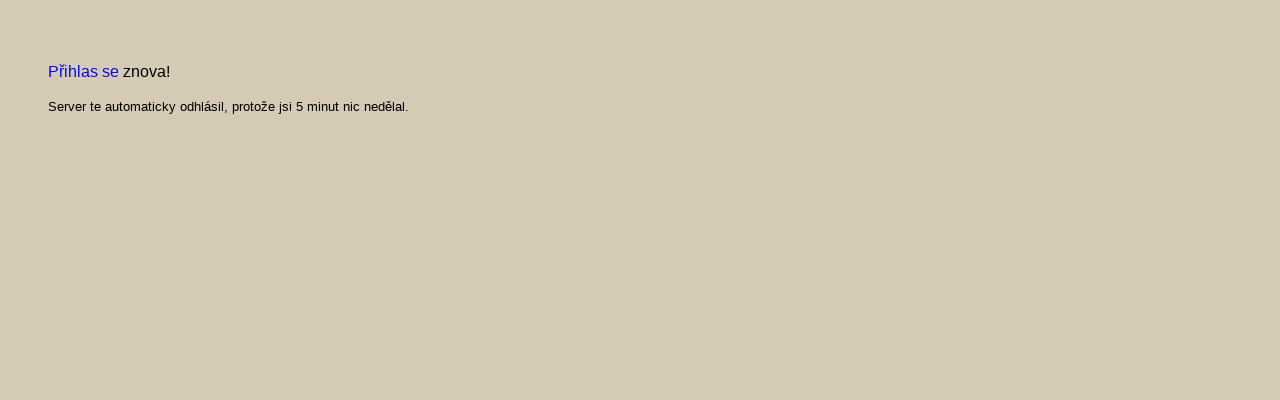

--- FILE ---
content_type: text/html; charset=iso-8859-2
request_url: https://talon.cz/cgi/dr.cgi?S_5611f874c4f29904_0
body_size: 914
content:
<html><head></head><BODY link=blue vlink=blue topmargin=5>
<br>
<style type="text/css">
BODY {background: #d5cab4; color:#000000; font-family: arial,helvetica,verdana,sans-serif;}
form{margin:0;padding:0;}A { text-decoration: none; color:#0509f4;cursor:pointer;}
A:hover {  text-decoration: underline;}
table {border: 1px solid  #004800;background: #e6decd;}
p.o {margin: 0;margin-left: 8; }
td {border-left: 1px solid #000000;border-top:  1px solid #000000;border-right: none;border-bottom: none;}
.h {border-top: none;border-left: 1px solid darkgreen;background: #88b076;font-size: smaller;}
.g {border-left: none;}
.m {font-size: smaller;}
.v {border: none;background: #d5cab4;}
tr.a {background: #e2dac9;}
tr.b {background: #eae2d1;}
</style><body>
<p style='margin:40'><a href=../login.html>Přihlas se</a> znova! <br><br><small>Server te automaticky odhlásil, protože jsi 5 minut nic nedělal.<br>
